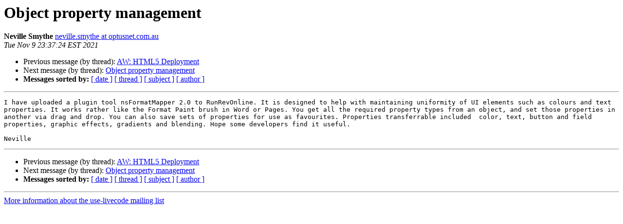

--- FILE ---
content_type: text/html
request_url: http://lists.runrev.com/pipermail/use-livecode/2021-November/266176.html
body_size: 1186
content:
<!DOCTYPE HTML PUBLIC "-//W3C//DTD HTML 4.01 Transitional//EN">
<HTML>
 <HEAD>
   <TITLE> Object property management
   </TITLE>
   <LINK REL="Index" HREF="index.html" >
   <LINK REL="made" HREF="mailto:use-livecode%40lists.runrev.com?Subject=Re%3A%20Object%20property%20management&In-Reply-To=%3C5F2923C3-7105-4F22-83BE-80A1E4BB5BCA%40optusnet.com.au%3E">
   <META NAME="robots" CONTENT="index,nofollow">
   <style type="text/css">
       pre {
           white-space: pre-wrap;       /* css-2.1, curent FF, Opera, Safari */
           }
   </style>
   <META http-equiv="Content-Type" content="text/html; charset=utf-8">
   <LINK REL="Previous"  HREF="266174.html">
   <LINK REL="Next"  HREF="266177.html">
 </HEAD>
 <BODY BGCOLOR="#ffffff">
   <H1>Object property management</H1>
    <B>Neville Smythe</B> 
    <A HREF="mailto:use-livecode%40lists.runrev.com?Subject=Re%3A%20Object%20property%20management&In-Reply-To=%3C5F2923C3-7105-4F22-83BE-80A1E4BB5BCA%40optusnet.com.au%3E"
       TITLE="Object property management">neville.smythe at optusnet.com.au
       </A><BR>
    <I>Tue Nov  9 23:37:24 EST 2021</I>
    <P><UL>
        <LI>Previous message (by thread): <A HREF="266174.html">AW: HTML5 Deployment
</A></li>
        <LI>Next message (by thread): <A HREF="266177.html">Object property management
</A></li>
         <LI> <B>Messages sorted by:</B> 
              <a href="date.html#266176">[ date ]</a>
              <a href="thread.html#266176">[ thread ]</a>
              <a href="subject.html#266176">[ subject ]</a>
              <a href="author.html#266176">[ author ]</a>
         </LI>
       </UL>
    <HR>  
<!--beginarticle-->
<PRE>I have uploaded a plugin tool nsFormatMapper 2.0 to RunRevOnline. It is designed to help with maintaining uniformity of UI elements such as colours and text properties. It works rather like the Format Paint brush in Word or Pages. You get all the required property types from an object, and set those properties in another via drag and drop. You can also save sets of properties for use as favourites. Properties transferrable included  color, text, button and field properties, graphic effects, gradients and blending. Hope some developers find it useful.

Neville
</PRE>

<!--endarticle-->
    <HR>
    <P><UL>
        <!--threads-->
	<LI>Previous message (by thread): <A HREF="266174.html">AW: HTML5 Deployment
</A></li>
	<LI>Next message (by thread): <A HREF="266177.html">Object property management
</A></li>
         <LI> <B>Messages sorted by:</B> 
              <a href="date.html#266176">[ date ]</a>
              <a href="thread.html#266176">[ thread ]</a>
              <a href="subject.html#266176">[ subject ]</a>
              <a href="author.html#266176">[ author ]</a>
         </LI>
       </UL>

<hr>
<a href="http://lists.runrev.com/mailman/listinfo/use-livecode">More information about the use-livecode
mailing list</a><br>
</body></html>
